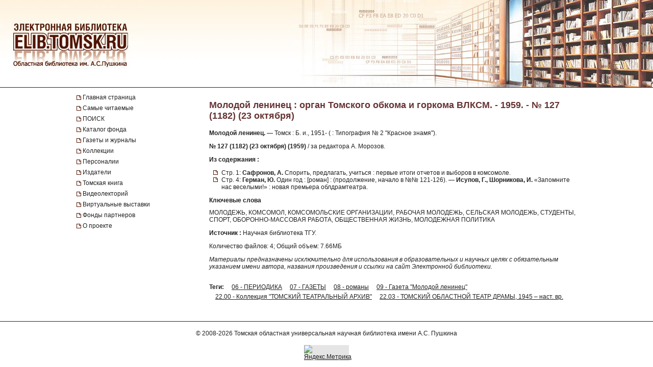

--- FILE ---
content_type: text/html; charset=UTF-8
request_url: https://elib.tomsk.ru/purl/1-37350/
body_size: 11346
content:
<!DOCTYPE html>
<html>
<head>
<meta http-equiv="Content-Type" content="text/html; charset=UTF-8">
<title>Молодой ленинец : орган Томского обкома и горкома ВЛКСМ. - 1959. - № 127 (1182) (23 октября)</title>

<!--<script type="text/javascript" src="/js/json2.js"></script>-->
<script type="text/javascript">

</script>



<meta name="sputnik-verification" content="JbEjf9QfPu92cQjV">
<style type="text/css">@font-face {    font-family: "MaterialIcons";    font-style: normal;    font-weight: normal;    src: url("//addons.lib.tomsk.ru/sst/fonts/IconFont/MaterialIcons-Regular.eot");    src: url("//addons.lib.tomsk.ru/sst/fonts/IconFont/MaterialIcons-Regular.woff2") format("woff2"),    url("//addons.lib.tomsk.ru/sst/fonts/IconFont/MaterialIcons-Regular.woff") format("woff"),    url("//addons.lib.tomsk.ru/sst/fonts/IconFont/MaterialIcons-Regular.ttf") format("truetype");}@font-face {    font-family: "RobotoSlabRegular";    src: url("//addons.lib.tomsk.ru/sst/fonts/RobotoSlabRegular/RobotoSlabRegular.eot");    src: url("//addons.lib.tomsk.ru/sst/fonts/RobotoSlabRegular/RobotoSlabRegular.eot?#iefix")format("embedded-opentype"),    url("//addons.lib.tomsk.ru/sst/fonts/RobotoSlabRegular/RobotoSlabRegular.woff") format("woff"),    url("//addons.lib.tomsk.ru/sst/fonts/RobotoSlabRegular/RobotoSlabRegular.ttf") format("truetype");}* {    font-family:Verdana,Tahoma,Arial,sans-serif;    color:#212121;    outline:none;    font-size:12px;}html, body {margin:0px;padding:0px;height:100%;}html {    overflow-y:scroll;}body {    background:#fff;}form {margin:0px;padding:0px;}img {border:none;}td {vertical-align:top;}a.H3 {color:#663333;   font-weight:bold;text-decoration:none;}a:hover.H3 {text-decoration:underline;}a.H2 {color:#663333;   font-size: 11px;text-decoration:none;}a:hover.H2 {text-decoration:underline;color:#e1770d;}#Wrapper {    position:relative;    width:100%;    margin:0px auto;    min-height:100%;    height:auto !important;    height:100%;    overflow:hidden;    text-align:center;    z-index:1;    background:#fff;}#WrapperL2 {    position:relative;    width:980px;    margin:0px auto;    text-align:left;    margin:0px auto;}/* --- */#HeaderBgsContainer {    position:absolute;    height:171px;    width:100%;    top:0px;    left:0px;    background:url(/images/s1/bg01.gif) repeat-x;    border-bottom:1px solid #511304;}#HTopContainer {    height:180px;}/* --- */#VMenu {    position:relative;    float:left;    width:260px;    min-height:200px !important;    height:auto !important;    height:200px;}#VMenu h1 {color:#663333; font-size:14px;}#VMenu a {display:block;/*color:#4c1707;*//*font-weight:bold;*/text-decoration:none;margin:1px 0px;margin-right:8px;/*margin-left:8px*/padding:3px 4px;/*background:url(/images/s1/mbox03.gif) no-repeat 0px 8px;*/color:#212121;  border-left:2px solid #fff;}#VMenu a:hover { border-left:2px solid #333366;  }#VMenu a.Item {margin-left:0px;padding:3px 12px;border-left:none;/*color:#663333;*/background:url(/images/s1/mbox03.gif) no-repeat 0px 6px;}#SiteMenu a {font-size:12px;}#SiteMenuHandle {cursor:pointer;font-size:13px;color:#fff;font-weight:bold;padding:3px;padding-left:15px;margin-right:8px;background:#4C1707 url(/images/s1/mbox06.gif) no-repeat 3px 50%;}#SiteMenuHandle.Open {background:#4C1707 url(/images/s1/mbox07.gif) no-repeat 3px 50%;}.SiblingItems {}.SiblingItems a {font-size:12px;}#SiblingItemsHandle {margin-top:8px;cursor:pointer;font-size:13px;color:#fff;font-weight:bold;padding:3px;padding-left:15px;margin-right:8px;background:#4C1707 url(/images/s1/mbox06.gif) no-repeat 3px 50%;}#SiblingItemsHandle.Open {background:#4C1707 url(/images/s1/mbox07.gif) no-repeat 3px 50%;}/* --- */#Content {    position:relative;    float:right;    width:720px;    min-height:200px !important;    height:auto !important;    height:200px;}.l-content h1 {font-size:18px;color:#663333;margin:16px 0px;}/* --- */#FooterBgsContainer {display:block;}.footer-container {display:block;box-sizing:border-box;    position:absolute;    height:90px;    /*line-height:90px;*/    width:100%;    bottom:0px;    left:0px;    border-top:1px solid #511304;    padding:16px;    text-align:center;}.footer-link {text-decoration:none;}.footer-link:hover {text-decoration:underline;}.footer-counter {display:inline-block;margin-top:16px;width:88px;height:31px;background:rgba(0,0,0,0.1);}/* ------------------------------------- */#Content form.Search {margin-bottom:1em;}#Content form.Search .Header {font-size:11px;margin-bottom:3px;}#Content form.Search input.SearchStr {width:60%;}#Content form.Search input.SearchButton {}.LLitem {margin-bottom:1.5em;background: url(/images/s1/book01_gr.png) no-repeat;padding-left:38px;}.LLitem {margin-bottom:1.5em;background: url(/images/library_books_36px.png) no-repeat;padding-left:42px;}.LLitem[data-full_access="none"] {margin-bottom:1.5em;background: url(/images/library_books_36px_none.png) no-repeat;padding-left:42px;}.LLitem[data-full_access="lib-only"] {margin-bottom:1.5em;background: url(/images/library_books_36px_lib_only.png) no-repeat;padding-left:42px;}.LLitem * {margin:0px;padding:0px;}.LLitem a.l {font-size:12px;font-weight:bold;/*color:#80270B;*/text-decoration:none;color:#663333;}.LLitem a.l:hover {text-decoration:underline;}.LLitem .u {color:#808080;font-size:11px;}.DocCounter {margin-bottom:2em;}/* ------------------------------------- */.box {display: -moz-inline-box;-moz-box-orient: vertical;display: inline-block;/*width: 160px;*/margin: 5px;vertical-align: top;}.thumb {/*width: 160px;*/height: 200px;display: table-cell;vertical-align: middle;text-align:center;background: #fff;border: 1px solid #ccc;background:#eee;padding:8px;}.thumb.Over {background:#ccc;}.thumb * {vertical-align: middle;}.thumb img {border: 1px solid #ccc;}.caption {font-size: 75%;text-align:center;color:#666;min-height:14px;}/* ------------------------------------- */.TagList {margin:24px 0px;line-height:160%;}.TagList a.Tag {margin-left:1em;white-space:nowrap;}.TagList .TagListTitle {font-weight:bold;}/* ------------------------------------- */.DDList {}.DDList dt {font-weight:bold;margin-bottom:0.5em;background:url(/images/s1/varr02.png) no-repeat 0px 3px;padding-left:12px;color:#663333;}.DDList dt.Hidden {background:url(/images/s1/varr01.png) no-repeat 0px 3px;}.DDList dd {margin-left:2em;margin-bottom:0.5em;}.DDList a {text-decoration:none;}.DDList a:hover {text-decoration:underline;}/* ------------------------------------- */.CollectionMoreInfo {background:url(/images/s1/varr02.png) no-repeat 0px 3px;padding-left:12px;}.CollectionMoreInfo.Hidden {background:url(/images/s1/varr01.png) no-repeat 0px 3px;}.ImgIN {cursor: pointer url(/images/zoomin.cur);cursor: -webkit-zoom-in;cursor: -moz-zoom-in;}.ImgOUT {cursor: pointer url(/images/zoomout.cur);cursor: -webkit-zoom-out;cursor: -moz-zoom-out;}.SubMenu {margin-bottom:10px;}.SubMenu a {color: #755a57;}.HeadNew{font-size:12px;}.HeadNew span{color:#884535; font-size:18px;font-family:TimesNewRoman;margin-bottom:10px;font-weight:bold;}.HeadNew a {margin-left:25px;text-decoration:none;color:#212121;}.HeadNew a:hover{color: #212121;text-decoration:underline;}.vReadMore {display:none;}.vReadMore .vRMShow, .vRMHide {color:#663333; cursor:pointer}.vReadMore .vRMShow:hover, .vRMHide:hover {text-decoration:underline;}/* Gallery1 - основная */.Gallery1 { }.Gallery1 img { border:1px solid #666;opacity: 1;}.Gallery1 img:hover { border:1px solid #666;opacity: 1;}.Gallery1 td.Image {width:190px;height:180px;text-align:center;vertical-align:middle;background:#eee;//opacity: 0.7;}.Gallery1 td.Image.Empty {background:none;}.Gallery1 td.Description {width:190px;border-top:1px dashed #fff;padding:6px 3px;text-align:center;background:#eee;font-size:11px;}.Gallery1 td.Description.Empty {background:none;}.Gallery1 .RowSpacer {height:21px;}.Gallery1 .ColSpacer {width:12px;}/* Gallery2 - дополнительная */.Gallery2 { }.Gallery2 img { border:1px solid #666;opacity: 0.8;}.Gallery2 img:hover { border:1px solid #666;opacity: 0.8;}.Gallery2 td.Image {width:150px;padding:6px 3px 3px;text-align:center;vertical-align:middle;background:#ebe6e6;//opacity: 1;}.Gallery2 td.Image.Empty {background:none;}.Gallery2 td.Description {width:150px;height:32px;border-top:1px dashed #fff;padding:6px 3px 8px;text-align:center;background:#ebe6e6;font-size:12px;}.Gallery2 td.Description.Empty {background:none;}.Gallery2 .RowSpacer {height:12px;}.Gallery2 .ColSpacer {width:1px;}/* IV2 */#FullPageContainer {-moz-box-shadow: 0px 0px 32px rgba(0,0,0,0.75);-webkit-box-shadow: 0px 0px 32px rgba(0,0,0,0.75);box-shadow: 0px 0px 32px rgba(0,0,0,0.75);}#FPTRightTools {position:absolute;right:10px;top:64px;width:64px;height:288px;}#FPTLeftTools {position:absolute;left:10px;top:64px;width:64px;height:288px;}#FPTDocInfo {position:absolute;top:0px;left:0px;background:#fff;padding:12px;width:85%;-moz-box-shadow: 6px 0px 12px rgba(0,0,0,0.75);-webkit-box-shadow: 6px 0px 12px rgba(0,0,0,0.75);box-shadow: 6px 0px 12px rgba(0,0,0,0.75);    border-radius:0px 0px 12px 0px;    -moz-border-radius:0px 0px 12px 0px;    -webkit-border-radius:0px 0px 12px 0px;}#FPTDocInfo h1 {font-size:16px;}#FPPInfoClose {width:22px;height:22px;background:url(/images/iv.02/ic22.01.png) no-repeat -26px 0px;position:absolute;bottom:4px;right:4px;cursor:pointer;}#FPPInfoClose:hover {background:url(/images/iv.02/ic22.01.png) no-repeat -52px 0px;}#FPTList {position:absolute;right:0px;top:0px;width:64px;height:64px;background:url(/images/iv.02/IV.02.png) no-repeat -68px -0px;cursor:pointer;}#FPTList:hover {background:url(/images/iv.02/IV.02.png) no-repeat -0px -0px;}#FPTPrev {position:absolute;right:0px;top:72px;width:64px;height:64px;background:url(/images/iv.02/IV.02.png) no-repeat -68px -136px;cursor:pointer;}#FPTPrev:hover {background:url(/images/iv.02/IV.02.png) no-repeat -0px -136px;}#FPTNext {position:absolute;right:0px;top:144px;width:64px;height:64px;background:url(/images/iv.02/IV.02.png) no-repeat -68px -68px;cursor:pointer;}#FPTNext:hover {background:url(/images/iv.02/IV.02.png) no-repeat 0px -68px;}#FPTSize {position:absolute;right:0px;top:216px;width:64px;height:64px;background:url(/images/iv.02/IV.02.png) no-repeat -68px -340px;cursor:pointer;display:none;}#FPTSize:hover {background:url(/images/iv.02/IV.02.png) no-repeat 0px -340px;}#FPTSize.FPTMin {background:url(/images/iv.02/IV.02.png) no-repeat -68px -408px;}#FPTSize.FPTMin:hover {background:url(/images/iv.02/IV.02.png) no-repeat 0px -408px;}#FPTViewInfo {position:absolute;left:0px;top:0px;width:64px;height:64px;/*position:absolute;left:10px;top:136px;width:64px;height:64px;*/background:url(/images/iv.02/IV.02.png) no-repeat -68px -476px;cursor:pointer;}#FPTViewInfo:hover {background:url(/images/iv.02/IV.02.png) no-repeat -0px -476px;}#FPTViewTOC {position:absolute;left:0px;top:72px;width:64px;height:64px;/*position:absolute;left:10px;top:136px;width:64px;height:64px;*/background:url(/images/iv.02/IV.02.png) no-repeat -68px -204px;cursor:pointer;}#FPTViewTOC:hover {background:url(/images/iv.02/IV.02.png) no-repeat -0px -204px;}#FPTOCContainer {position:fixed;left:0px;top:0px;background:#fff;z-index:103;text-align:left;width:60%;height:100%;overflow:auto;-moz-box-shadow: 6px 0px 12px rgba(0,0,0,0.75);-webkit-box-shadow: 6px 0px 12px rgba(0,0,0,0.75);box-shadow: 6px 0px 12px rgba(0,0,0,0.75);}#FPTOCContainer h1 {font-size:16px;margin-left:12px;margin-right:32px;}#FPTOCContainer h2 {margin-left:12px;}#FPPTOCClose {width:22px;height:22px;background:url(/images/iv.02/ic22.01.png) no-repeat -26px 0px;position:absolute;top:12px;right:12px;cursor:pointer;}#FPPTOCClose:hover {background:url(/images/iv.02/ic22.01.png) no-repeat -52px 0px;}#FPPTOC li {cursor:pointer;}#FPPTOC li:hover {text-decoration:underline;}/* TOC */ul.TOC {list-style-type:square;list-style-image: url(/images/s1/mbox03.gif);padding-left:24px;}.TOC .TOCLink {cursor:pointer;}.TOC .TOCLink li {}.TOC .TOCLink:hover {text-decoration:underline;}#UHelpForm {width:550px;position:absolute;left:0px;top:0px;z-index:10;display:none;background:#fff;border:1px solid #ccc;    border-radius:3px;    -moz-border-radius:3px;    -webkit-border-radius:3px;    -moz-box-shadow: 4px 4px 16px rgba(0,0,0,0.5);-webkit-box-shadow: 4px 4px 16px rgba(0,0,0,0.5);box-shadow: 4px 4px 16px rgba(0,0,0,0.5);}#UHelpEText {padding:8px;border:1px solid #eee;max-height:120px;overflow:auto;}#UHelpComment {width:100%;resize:vertical;}#ContentErrorHelper {position:fixed;left:12px;bottom:0px;/*background:rgba(255, 255, 255, 0.85);*/background:#fff;padding:8px 24px;border-left:1px solid #ccc;border-right:1px solid #ccc;border-top:1px solid #ccc;    -moz-border-radius:6px 6px 0px 0px;    -webkit-border-radius:6px 6px 0px 0px;    border-radius:6px 6px 0px 0px;        box-shadow: 0px -2px 6px rgba(0,0,0,0.25);    -moz-box-shadow: 0px -2px 6px rgba(0,0,0,0.25);    -webkit-box-shadow: 0px -2px 6px rgba(0,0,0,0.25);        cursor:default;    display:none;    z-index:1;}/* -- */.issue-sketches_inline-alert {padding:24px;border:1px solid #ccc;border-radius:2px;background-color:#e6e6e6;text-align:center;margin:16px 0px;}.issue-access-restriction__title {display:inline;color:#990000;text-decoration:none;text-transform:uppercase;font-weight:bold;}a.issue-access-restriction__title:hover {text-decoration:underline;}.issue-access-restriction__text {display:inline;}.page-navigation {margin:48px 0px;padding:3px 0px;}.page-navigation__title {display:inline-box;vertical-align:middle;padding:8px;padding-left:0px;}.page-navigation__item,.page-navigation__item_current,.page-navigation__item_gap {display:inline-box;box-sizing:border-box;vertical-align:middle;padding:4px 8px;margin:0px 2px;border:1px solid #ccc;border-radius:2px;text-decoration:none;}.page-navigation__item,.page-navigation__item_current {box-shadow:1px 1px 1px rgba(0,0,0,0.1);}.page-navigation__item:hover {background-color:#f5f5f5;}.page-navigation__item_current {background-color:#e6e6e6;}.page-navigation__item_gap {border:none;background:none;}.js-search-list {display:block;}[data-elib-type="access-restriction"] {margin:16px 0;min-height:18px;}[data-elib-type="access-restriction"] p {padding:0;margin:0;line-height:18px;}[data-elib-type="access-restriction"][data-full_access="lib-only"] {padding-left:24px;background: url(/images/library_books_18px_lib_only.png) no-repeat;}[data-elib-type="access-restriction"][data-full_access="none"] {padding-left:24px;background: url(/images/library_books_18px_none.png) no-repeat;}.elib-access-legend__item_full_access,.elib-access-legend__item_elib_only,.elib-access-legend__item_none {padding-left:42px;background: url(/images/library_books_36px.png) no-repeat;min-height:36px;margin-bottom:16px;}.elib-access-legend__item_elib_only {background: url(/images/library_books_36px_lib_only.png) no-repeat;}.elib-access-legend__item_none {background: url(/images/library_books_36px_none.png) no-repeat;}.elib-access-legend__item_title {display:block;}.elib-access-legend__item_descriptipn {display:block;}.is-link-forward::after {content: "\e5c8";display:inline-block;font-family: "MaterialIcons";font-size:inherit;font-weight: normal;font-style: normal;text-transform: none;white-space: nowrap;vertical-align:top;margin-left:4px;-webkit-font-smoothing: antialiased;text-rendering: optimizeLegibility;-moz-osx-font-smoothing: grayscale;font-feature-settings: 'liga';}.is-link-forward[target]::after {content: "\e89e";}.elib-also-issues {margin: 24px 0;}.elib-also-issues__header {display: inline-block;font-weight: bold;padding-right: 8px;}/*.elib-also-issues__item {line-height:1.5;}.elib-also-issues__item:not(:last-child):after {content: " || ";padding: 0 8px;}*/.elib-also-issues__item {display: block;padding:2px 0;padding-left: 24px;margin-bottom: 2px;}.elib-also-issues__item a {text-decoration: none;}.elib-also-issues__item a:hover {text-decoration: underline;}.elib-base-article__item {}.elib-sibling-articles__item {}.elib-also-issues {display: block;position: fixed;left: 0;top: 0;width: 360px;background: #fff;margin: 0;height: 100%;overflow: auto;-webkit-transform: translateX(-100%);-ms-transform: translateX(-100%);transform: translateX(-100%);z-index: 1;will-change: transform;transition: transform 0.25s cubic-bezier(0.4, 0, 1, 1);}.elib-also-issues.is-visible {z-index: 1;box-shadow: 0px 0px 16px rgba(0,0,0,0.3);-webkit-transform: translateX(0);-ms-transform: translateX(0);transform: translateX(0);}.elib-also-issues__shield {display: block;position: fixed;left: 0;top: 0;box-sizing: border-box;width: 100%;height: 100%;background-color: rgba(0,0,0,0.5);z-index: 0;}.elib-also-issues__shield.is-visible {z-index: 1;}.elib-also-issues__header {display: block;font-size: 18px;background: #e05816;padding: 0 16px;line-height: 48px;color: #fff;}.elib-also-issues__body {padding-top: 16px;padding-bottom: 48px;}.l-page-nav {display: block;position: absolute;top: 200px;left: 16px;z-index: 1;}.l-page-nav.is-fixed {top: 16px;left: 16px;position: fixed;}.l-page-nav__button {display: block;width: 48px;height: 48px;border-radius: 2px;background-color: rgba(0,0,0,0.15);cursor: pointer;margin-bottom: 8px;display: none;background-repeat: no-repeat;background-position: 50% 50%;}.l-page-nav__button:hover {box-shadow:0px 1px 4px 1px rgba(0,0,0,0.3);transform: scale(1.07);}.l-page-nav__button--top {background-color: #f4b400;background-image: url(/images/Knopki/vverh_50px.png); //url(/images/ic_top_white_36dp.png);}.l-page-nav__button--toc {background-color: #64b3e3;background-image: url(/images/Knopki/soderjanie_50px.png); //url(/images/ic_format_list_bulleted_white_24dp.png);}.l-page-nav__button--sketches {background-color: #91bd3a;background-image: url(/images/Knopki/miniatyuri_50px.png); //url(/images/ic_description_white_24dp.png);}.l-page-nav__button--tag-list {background-color: #c79919;background-image: url(/images/Knopki/vniz_50px.png); //url(/images/ic_tag_white_24dp.png);}.l-page-nav__button--also {background-color: #e05816;background-image: url(/images/Knopki/toma_50px.png); //url(/images/ic_also_white_24dp.png);}.issue-section {display: block;/*background: rgba(0,0,0,0.1);*/}.issue-section:before.issue-section:after {content: "";display:block;height:0px;clear:both;}@keyframes test {0% {background: transparent;box-shadow: 0px 0px 0px rgba(100%,80%,80%,0);}50% {background: rgb(100%,80%,80%);box-shadow: 0px 0px 12px rgba(100%,80%,80%,1);}100% {background: transparent;box-shadow: 0px 0px 0px rgba(100%,80%,80%,0);}}@keyframes test {0% {text-shadow: 0px 0px 1px rgba(0%,0%,100%,0);}50% {text-shadow: 0px 0px 16px rgba(0%,0%,100%,0.7);}100% {text-shadow: 0px 0px 1px rgba(0%,0%,100%,0);}}.atest {animation: test 1.5s ;}/* для facebook и Vk */element.style {}.topline .-socials .-item+.-item {    margin-left: 20px;}.topline .-item+.-item {    margin-left: 50px;}.topline .-item.has-icon {    display: flex;    align-items: center;}.topline, .topline a[href] {    color: #fff;}/* ------------- */.topline>.container>div {    display: flex;}.f-socials .-item .icon {    margin-right: 1rem;}.f-socials .icon, .f-socials .icon svg:not(.svg-inline--fa) {    width: 1.25rem;    height: 1.25rem;    color: #1d1d1d;}.icon {    align-items: center;    display: inline-flex;    justify-content: center;    height: 1.5rem;    width: 1.5rem;}span {    font-style: inherit;    font-weight: inherit;}img[Attributes Style] {    width: 50px;    aspect-ratio: auto 50 / 50;    height: 50px;}</style>
<meta name="yandex-verification" content="5033dd87ab3e4069">
<link rel="stylesheet" href="//addons.lib.tomsk.ru/sst/browserTests/browserTests.css" type="text/css">
<link rel="stylesheet" href="/sst/hsb.1/css/hsb.css" type="text/css">
<script type="text/javascript" src="//addons.lib.tomsk.ru/sst/jquery/jquery-1.8.3.min.js"></script>
<script type="text/javascript" src="//addons.lib.tomsk.ru/sst/browserTests/browserTests.js"></script>
<!--[if lt IE 10]><script src="http://addons.lib.tomsk.ru/sst/flexibility/flexibility.js" type="text/javascript"></script><![endif]-->
<script type="text/javascript" src="/js/rpcc.02.js"></script>
<script type="text/javascript" src="/js/inbox_uhelp.01.js"></script>
<script type="text/javascript" src="/sst/hsb.1/js/hsb.js"></script>
<script type="text/javascript" src="/js/md5.js"></script><script type="text/javascript" src="/js/issue_viewer.02.js"></script><script type="text/javascript">
$(document).ready(function(){
	/*
	var smenu = $('#SiteMenu').hide().css({'padding-left':4});
	$('<div id="SiteMenuHandle">Меню сайта</div>').insertBefore(smenu)
	.toggle(
		function() { $(this).addClass('Open'); $('#SiteMenu').slideDown(); },
		function() { $(this).removeClass('Open'); $('#SiteMenu').slideUp(); }
	);
	*/
});
</script><script type="text/javascript">
$(document).ready(function(){
	var p1desc = $('.Page1Description');
	if (p1desc.length != 0) {
		var re = new RegExp('cp=([0123456789]+)');
		var found = location.search.match(re);
		if (found === null || typeof(found[1]) == 'undefined') found = ['cp=1', '1'];
		if (found[1] != 1) {
			$('<div class="CollectionMoreInfo" style="margin-bottom:12px">Подробнее о коллекции</div>').insertBefore(p1desc)
			.toggle(
				function(){ p1desc.hide(); $(this).addClass('Hidden'); },
				function(){ p1desc.show(); $(this).removeClass('Hidden');}
			).css({cursor:'pointer'}).click();
		}
	}
	$('#VMenu a[href="'+window.location.pathname+'"]').css({color:'#663333'});
	$('dl.DDList').each(function(){
		$('dt', this).toggle(
		function(){ $(this).addClass('Hidden').nextAll('dd').hide();},
		function(){ $(this).removeClass('Hidden').nextAll('dd').show();}
		).css({cursor:'pointer'});
	});
	$('dl.DDList dt.Hidden').click();

	$('.js-search-list .LLitem .d div[data-full_access]').each(function(){
		var cthis = $(this);
		cthis.closest('.LLitem').attr('data-full_access', cthis.attr('data-full_access'));
	});


/*     */
	$('.vReadMore').each(function(){
		var cthis = $(this);
		$(this).wrapInner('<span class="vRMBody" style="display:none"/>')
		.append('<div class="vRMShow">Читать дальше »</div><div class="vRMHide">« Свернуть</div>')
		.show();
		$('.vRMHide', cthis).hide();
	});
	$('.vRMShow').bind('click', function(e){
		var ethis = $(e.currentTarget).hide();
		var cont = ethis.closest('.vReadMore');
		$('.vRMBody', cont).slideDown(function(){$(this).removeAttr('style')});
		$('.vRMHide', cont).show();
		return false;
	});
	$('.vRMHide').bind('click', function(e){
		var ethis = $(e.currentTarget).hide();
		var cont = ethis.closest('.vReadMore');
		$('.vRMBody', cont).slideUp();
		$('.vRMShow', cont).show();
		return false;
	});

});
$(window).load(function(){
	$('#ContentErrorHelper').css('left', -300).show()
	.animate({left:$('#WrapperL2').offset().left})
	.mouseenter(function(e){
		$('#CEHHL').show();
	})
	.mouseleave(function(e){
		$('#CEHHL').hide();
	});
});	
</script><script type="text/javascript"> 
document.write(unescape("%3Cscript src='/stat_/' type='text/javascript'%3E%3C/script%3E"));
</script><script type="text/javascript"> 
	
	// Спутник - счётчик для сайта
	(function(d, t, p) {
           var j = d.createElement(t); j.async = true; j.type = "text/javascript";
           j.src = ("https:" == p ? "https:" : "http:") + "//stat.sputnik.ru/cnt.js";
           var s = d.getElementsByTagName(t)[0]; s.parentNode.insertBefore(j, s);
       })(document, "script", document.location.protocol);
       

</script><script type="text/javascript"> 
<!-- Google tag (gtag.js) -->
<script async src="https://www.googletagmanager.com/gtag/js?id=G-ZCSPZG2L2N"></script>
<script>
  window.dataLayer = window.dataLayer || [];
  function gtag(){dataLayer.push(arguments);}
  gtag('js', new Date());

  gtag('config', 'G-ZCSPZG2L2N');
</script>
</script></head>
<body class="P0 P51 P45488 D46084"><div id="Wrapper">
    <div id="HeaderBgsContainer">
        <img src="/images/s1/top_bar01.jpg" style="position:absolute;left:0px;top:0px;">
        <img src="/images/s1/top_bar02.jpg" style="position:absolute;right:0px;top:0px;">
        <a href="/" style="position:absolute;display:block;left:26px;top:43px;width:230px;height:90px;z-index:100"></a>
    </div>
    
	<div id="WrapperL2">
        <div id="HTopContainer"></div>
        <div id="VMenu">
			<div id="SiteMenu" style="margin-bottom:18px;">
			
		
				<a href="/" class="Item">Главная страница</a>
				
				<a href="/page/3472/" class="Item">Самые читаемые</a>
				
				<a href="/page/9961/" class="Item">ПОИСК</a>
				
				<a href="/page/6172/" class="Item">Каталог фонда</a>
				<a href="/page/439/" class="Item">Газеты и журналы</a>
				
				<a href="/page/2193/" class="Item">Коллекции</a>
				
				<a href="/page/4430/" class="Item">Персоналии</a>
				<a href="/page/5886/" class="Item">Издатели</a>
				<a href="/page/22952/" class="Item">Томская книга</a>
				
				<a href="/page/57754/" class="Item">Видеолекторий</a>
				<a href="/page/11766/" class="Item">Виртуальные выставки</a>
				<a href="/page/28916/" class="Item">Фонды партнеров</a>
				<a href="/page/1638/" class="Item">О проекте</a>
				
				
			</div>
			
		
	
	
			
				
				
				
				
						    


			
			
			
			
			
		</div>

		<div id="Content" class="l-content">
			

	<h1 class="c-issue__item c-issue__title">Молодой ленинец : орган Томского обкома и горкома ВЛКСМ. - 1959. - № 127 (1182) (23 октября)</h1>
			
<div class="c-issue__item c-issue__bibl-descr-cont">
<p><b>Молодой ленинец.</b> — Томск : Б. и., 1951- ( : Типография № 2 "Красное знамя").</p>
<p><b>№ 127 (1182) (23 октября) (1959)</b> / за редактора А. Морозов.</p>
</div>

<div class="c-issue__item c-issue__toc-cont">
<h2 class="c-issue__toc-title">Из содержания :</h2>
<ul class="TOC c-issue__toc-body">

<li data-for="127_001.jpg">Стр. 1: <b>Сафронов, А.</b> Спорить, предлагать, учиться : первые итоги отчетов и выборов в комсомоле.</li>
<li data-for="127_004.jpg">Стр. 4: <b>Герман, Ю.</b> Один год : [роман] : (продолжение, начало в №№ 121-126). — <b>Исупов, Г., Шорникова, И.</b> «Запомните нас веселыми!» : новая премьера облдрамтеатра.</li>


</ul>
</div>

<div class="c-issue__item c-issue__keywords-cont">
<h2 class="c-issue__keywords-title">Ключевые слова</h2>
<div class="c-issue__keywords-body">МОЛОДЕЖЬ, КОМСОМОЛ, КОМСОМОЛЬСКИЕ ОРГАНИЗАЦИИ, РАБОЧАЯ МОЛОДЕЖЬ, СЕЛЬСКАЯ МОЛОДЕЖЬ, СТУДЕНТЫ, СПОРТ, ОБОРОННО-МАССОВАЯ РАБОТА, ОБЩЕСТВЕННАЯ ЖИЗНЬ, МОЛОДЕЖНАЯ ПОЛИТИКА</div>
</div>

<p class="c-issue__item c-issue__sv-palse"><b>Источник :</b> Научная библиотека ТГУ.</p>
	
	<div class="c-issue__item c-issue__info">
		<div data-full_access="allow">Количество файлов: 4; Общий объем: 7.66МБ</div>
	</div>
	
<div class="c-issue__item c-issue__comment-pravo">
<p><i>Материалы предназначены исключительно для использования в образовательных и научных целях с обязательным указанием имени автора, названия произведения и ссылки на сайт Электронной библиотеки.</i></p>
</div>

	<div class="c-issue__item c-issue__pages"><div class="issue-sketches js-issue-sketches" data-pid="46084"></div></div>

	
	
	
	
	

			
				<div class="TagList"><span class="TagListTitle">Теги:</span>  <a class="Tag" href="/tsearch/?tids=18">06 - ПЕРИОДИКА</a> <a class="Tag" href="/tsearch/?tids=13">07 - ГАЗЕТЫ</a> <a class="Tag" href="/tsearch/?tids=305">08 - романы</a> <a class="Tag" href="/tsearch/?tids=973">09 - Газета "Молодой ленинец"</a> <a class="Tag" href="/tsearch/?tids=731">22.00 - Коллекция "ТОМСКИЙ ТЕАТРАЛЬНЫЙ АРХИВ"</a> <a class="Tag" href="/tsearch/?tids=792">22.03 - ТОМСКИЙ ОБЛАСТНОЙ ТЕАТР ДРАМЫ, 1945 – наст. вр.</a></div>
				
				
				
			

			
		</div>
		<div style="clear:both;height:100px"></div>
    </div>
    <div id="FooterBgsContainer" class="footer-container">
    	<div>
			© 2008-2026 <a class="footer-link" href="https://www.lib.tomsk.ru/" target="_blank">Томская областная универсальная научная библиотека имени А.С. Пушкина</a>
		</div>
		<div class="footer-counter">
			
			<a href="https://metrika.yandex.ru/stat/?id=37032225&amp;from=informer" target="_blank" rel="nofollow"><img src="https://informer.yandex.ru/informer/37032225/3_1_FFFFFFFF_EFEFEFFF_0_pageviews" style="width:88px; height:31px; border:0;" alt="Яндекс.Метрика" title="Яндекс.Метрика: данные за сегодня (просмотры, визиты и уникальные посетители)" onclick="try{Ya.Metrika.informer({i:this,id:37032225,lang:'ru'});return false}catch(e){}"></a>
			
		</div>
    </div>
</div>
	<div class="l-page-nav" id="PageNavCont">
		<div title="Наверх" class="l-page-nav__button l-page-nav__button--top"></div>
		<div title="Содержание" class="l-page-nav__button l-page-nav__button--toc"></div>
		<div title="Эскизы страниц" class="l-page-nav__button l-page-nav__button--sketches"></div>
		<div title="Тома, номера, выпуски" class="l-page-nav__button l-page-nav__button--also"></div>
		<div title="Вниз" class="l-page-nav__button l-page-nav__button--tag-list"></div>
	</div>
	<div class="elib-also-issues__shield"></div>
	<div class="elib-also-issues"><div class="elib-also-issues__header">Выпуски комплекта:</div><div class="elib-also-issues__body"><span class="elib-also-issues__item elib-sibling-articles__item"><a href="/purl/1-36788/">Молодой ленинец : орган Томского обкома и горкома ВЛКСМ. - 1959. - № 1 (1056) (1 января)</a></span><span class="elib-also-issues__item elib-sibling-articles__item"><a href="/purl/1-36802/">Молодой ленинец : орган Томского обкома и горкома ВЛКСМ. - 1959. - № 2 (1057) (4 января)</a></span><span class="elib-also-issues__item elib-sibling-articles__item"><a href="/purl/1-36807/">Молодой ленинец : орган Томского обкома и горкома ВЛКСМ. - 1959. - № 3 (1058) (7 января)</a></span><span class="elib-also-issues__item elib-sibling-articles__item"><a href="/purl/1-36808/">Молодой ленинец : орган Томского обкома и горкома ВЛКСМ. - 1959. - № 4 (1059) (9 января)</a></span><span class="elib-also-issues__item elib-sibling-articles__item"><a href="/purl/1-36813/">Молодой ленинец : орган Томского обкома и горкома ВЛКСМ. - 1959. - № 5 (1060) (11 января)</a></span><span class="elib-also-issues__item elib-sibling-articles__item"><a href="/purl/1-36815/">Молодой ленинец : орган Томского обкома и горкома ВЛКСМ. - 1959. - № 6 (1061) (14 января)</a></span><span class="elib-also-issues__item elib-sibling-articles__item"><a href="/purl/1-36817/">Молодой ленинец : орган Томского обкома и горкома ВЛКСМ. - 1959. - № 7 (1062) (16 января)</a></span><span class="elib-also-issues__item elib-sibling-articles__item"><a href="/purl/1-36819/">Молодой ленинец : орган Томского обкома и горкома ВЛКСМ. - 1959. - № 8 (1063) (18 января)</a></span><span class="elib-also-issues__item elib-sibling-articles__item"><a href="/purl/1-36821/">Молодой ленинец : орган Томского обкома и горкома ВЛКСМ. - 1959. - № 9 (1064) (21 января)</a></span><span class="elib-also-issues__item elib-sibling-articles__item"><a href="/purl/1-36822/">Молодой ленинец : орган Томского обкома и горкома ВЛКСМ. - 1959. - № 10 (1065) (23 января)</a></span><span class="elib-also-issues__item elib-sibling-articles__item"><a href="/purl/1-36835/">Молодой ленинец : орган Томского обкома и горкома ВЛКСМ. - 1959. - № 11 (1066) (25 января)</a></span><span class="elib-also-issues__item elib-sibling-articles__item"><a href="/purl/1-36839/">Молодой ленинец : орган Томского обкома и горкома ВЛКСМ. - 1959. - № 12 (1067) (27 января)</a></span><span class="elib-also-issues__item elib-sibling-articles__item"><a href="/purl/1-36840/">Молодой ленинец : орган Томского обкома и горкома ВЛКСМ. - 1959. - № 13 (1068) (30 января)</a></span><span class="elib-also-issues__item elib-sibling-articles__item"><a href="/purl/1-36842/">Молодой ленинец : орган Томского обкома и горкома ВЛКСМ. - 1959. - № 14 (1069) (1 февраля)</a></span><span class="elib-also-issues__item elib-sibling-articles__item"><a href="/purl/1-36850/">Молодой ленинец : орган Томского обкома и горкома ВЛКСМ. - 1959. - № 15 (1070) (4 февраля)</a></span><span class="elib-also-issues__item elib-sibling-articles__item"><a href="/purl/1-36853/">Молодой ленинец : орган Томского обкома и горкома ВЛКСМ. - 1959. - № 16 (1071) (6 февраля)</a></span><span class="elib-also-issues__item elib-sibling-articles__item"><a href="/purl/1-36855/">Молодой ленинец : орган Томского обкома и горкома ВЛКСМ. - 1959. - № 17 (1072) (8 февраля)</a></span><span class="elib-also-issues__item elib-sibling-articles__item"><a href="/purl/1-36857/">Молодой ленинец : орган Томского обкома и горкома ВЛКСМ. - 1959. - № 18 (1073) (11 февраля)</a></span><span class="elib-also-issues__item elib-sibling-articles__item"><a href="/purl/1-36859/">Молодой ленинец : орган Томского обкома и горкома ВЛКСМ. - 1959. - № 19 (1074) (13 февраля)</a></span><span class="elib-also-issues__item elib-sibling-articles__item"><a href="/purl/1-36860/">Молодой ленинец : орган Томского обкома и горкома ВЛКСМ. - 1959. - № 20 (1075) (15 февраля)</a></span><span class="elib-also-issues__item elib-sibling-articles__item"><a href="/purl/1-36861/">Молодой ленинец : орган Томского обкома и горкома ВЛКСМ. - 1959. - № 21 (1076) (18 февраля)</a></span><span class="elib-also-issues__item elib-sibling-articles__item"><a href="/purl/1-36862/">Молодой ленинец : орган Томского обкома и горкома ВЛКСМ. - 1959. - № 22 (1077) (20 февраля)</a></span><span class="elib-also-issues__item elib-sibling-articles__item"><a href="/purl/1-36863/">Молодой ленинец : орган Томского обкома и горкома ВЛКСМ. - 1959. - № 23 (1078) (22 февраля)</a></span><span class="elib-also-issues__item elib-sibling-articles__item"><a href="/purl/1-36864/">Молодой ленинец : орган Томского обкома и горкома ВЛКСМ. - 1959. - № 24 (1079) (25 февраля)</a></span><span class="elib-also-issues__item elib-sibling-articles__item"><a href="/purl/1-36865/">Молодой ленинец : орган Томского обкома и горкома ВЛКСМ. - 1959. - № 25 (1080) (27 февраля)</a></span><span class="elib-also-issues__item elib-sibling-articles__item"><a href="/purl/1-36866/">Молодой ленинец : орган Томского обкома и горкома ВЛКСМ. - 1959. - № 26 (1081) (1 марта)</a></span><span class="elib-also-issues__item elib-sibling-articles__item"><a href="/purl/1-36867/">Молодой ленинец : орган Томского обкома и горкома ВЛКСМ. - 1959. - № 27 (1082) (4 марта)</a></span><span class="elib-also-issues__item elib-sibling-articles__item"><a href="/purl/1-36868/">Молодой ленинец : орган Томского обкома и горкома ВЛКСМ. - 1959. - № 28 (1083) (6 марта)</a></span><span class="elib-also-issues__item elib-sibling-articles__item"><a href="/purl/1-36869/">Молодой ленинец : орган Томского обкома и горкома ВЛКСМ. - 1959. - № 29 (1084) (8 марта)</a></span><span class="elib-also-issues__item elib-sibling-articles__item"><a href="/purl/1-36870/">Молодой ленинец : орган Томского обкома и горкома ВЛКСМ. - 1959. - № 30 (1085) (11 марта)</a></span><span class="elib-also-issues__item elib-sibling-articles__item"><a href="/purl/1-36872/">Молодой ленинец : орган Томского обкома и горкома ВЛКСМ. - 1959. - № 31 (1086) (13 марта)</a></span><span class="elib-also-issues__item elib-sibling-articles__item"><a href="/purl/1-36873/">Молодой ленинец : орган Томского обкома и горкома ВЛКСМ. - 1959. - № 32 (1087) (15 марта)</a></span><span class="elib-also-issues__item elib-sibling-articles__item"><a href="/purl/1-36896/">Молодой ленинец : орган Томского обкома и горкома ВЛКСМ. - 1959. - № 33 (1088) (18 марта)</a></span><span class="elib-also-issues__item elib-sibling-articles__item"><a href="/purl/1-36904/">Молодой ленинец : орган Томского обкома и горкома ВЛКСМ. - 1959. - № 34 (1089) (20 марта)</a></span><span class="elib-also-issues__item elib-sibling-articles__item"><a href="/purl/1-36916/">Молодой ленинец : орган Томского обкома и горкома ВЛКСМ. - 1959. - № 35 (1090) (22 марта)</a></span><span class="elib-also-issues__item elib-sibling-articles__item"><a href="/purl/1-36917/">Молодой ленинец : орган Томского обкома и горкома ВЛКСМ. - 1959. - № 36 (1091) (25 марта)</a></span><span class="elib-also-issues__item elib-sibling-articles__item"><a href="/purl/1-36924/">Молодой ленинец : орган Томского обкома и горкома ВЛКСМ. - 1959. - № 37 (1092) (27 марта)</a></span><span class="elib-also-issues__item elib-sibling-articles__item"><a href="/purl/1-36934/">Молодой ленинец : орган Томского обкома и горкома ВЛКСМ. - 1959. - № 38 (1093) (29 марта)</a></span><span class="elib-also-issues__item elib-sibling-articles__item"><a href="/purl/1-36939/">Молодой ленинец : орган Томского обкома и горкома ВЛКСМ. - 1959. - № 39 (1094) (1 апреля)</a></span><span class="elib-also-issues__item elib-sibling-articles__item"><a href="/purl/1-36940/">Молодой ленинец : орган Томского обкома и горкома ВЛКСМ. - 1959. - № 40 (1095) (3 апреля)</a></span><span class="elib-also-issues__item elib-sibling-articles__item"><a href="/purl/1-36941/">Молодой ленинец : орган Томского обкома и горкома ВЛКСМ. - 1959. - № 41 (1096) (5 апреля)</a></span><span class="elib-also-issues__item elib-sibling-articles__item"><a href="/purl/1-36942/">Молодой ленинец : орган Томского обкома и горкома ВЛКСМ. - 1959. - № 42 (1097) (8 апреля)</a></span><span class="elib-also-issues__item elib-sibling-articles__item"><a href="/purl/1-36951/">Молодой ленинец : орган Томского обкома и горкома ВЛКСМ. - 1959. - № 43 (1098) (10 апреля)</a></span><span class="elib-also-issues__item elib-sibling-articles__item"><a href="/purl/1-36952/">Молодой ленинец : орган Томского обкома и горкома ВЛКСМ. - 1959. - № 44 (1099) (12 апреля)</a></span><span class="elib-also-issues__item elib-sibling-articles__item"><a href="/purl/1-36970/">Молодой ленинец : орган Томского обкома и горкома ВЛКСМ. - 1959. - № 45 (1100) (15 апреля)</a></span><span class="elib-also-issues__item elib-sibling-articles__item"><a href="/purl/1-36972/">Молодой ленинец : орган Томского обкома и горкома ВЛКСМ. - 1959. - № 46 (1101) (17 апреля)</a></span><span class="elib-also-issues__item elib-sibling-articles__item"><a href="/purl/1-36973/">Молодой ленинец : орган Томского обкома и горкома ВЛКСМ. - 1959. - № 47 (1102) (19 апреля)</a></span><span class="elib-also-issues__item elib-sibling-articles__item"><a href="/purl/1-36979/">Молодой ленинец : орган Томского обкома и горкома ВЛКСМ. - 1959. - № 48 (1103) (22 апреля)</a></span><span class="elib-also-issues__item elib-sibling-articles__item"><a href="/purl/1-36980/">Молодой ленинец : орган Томского обкома и горкома ВЛКСМ. - 1959. - № 49 (1104) (24 апреля)</a></span><span class="elib-also-issues__item elib-sibling-articles__item"><a href="/purl/1-36981/">Молодой ленинец : орган Томского обкома и горкома ВЛКСМ. - 1959. - № 50 (1105) (26 апреля)</a></span><span class="elib-also-issues__item elib-sibling-articles__item"><a href="/purl/1-36986/">Молодой ленинец : орган Томского обкома и горкома ВЛКСМ. - 1959. - № 51 (1106) (29 апреля)</a></span><span class="elib-also-issues__item elib-sibling-articles__item"><a href="/purl/1-36993/">Молодой ленинец : орган Томского обкома и горкома ВЛКСМ. - 1959. - №№ 52-53 (1107-1108) (1 мая)</a></span><span class="elib-also-issues__item elib-sibling-articles__item"><a href="/purl/1-36994/">Молодой ленинец : орган Томского обкома и горкома ВЛКСМ. - 1959. - № 54 (1109) (6 мая)</a></span><span class="elib-also-issues__item elib-sibling-articles__item"><a href="/purl/1-36995/">Молодой ленинец : орган Томского обкома и горкома ВЛКСМ. - 1959. - № 55 (1110) (8 мая)</a></span><span class="elib-also-issues__item elib-sibling-articles__item"><a href="/purl/1-37010/">Молодой ленинец : орган Томского обкома и горкома ВЛКСМ. - 1959. - № 56 (1111) (10 мая)</a></span><span class="elib-also-issues__item elib-sibling-articles__item"><a href="/purl/1-37014/">Молодой ленинец : орган Томского обкома и горкома ВЛКСМ. - 1959. - № 57 (1112) (13 мая)</a></span><span class="elib-also-issues__item elib-sibling-articles__item"><a href="/purl/1-37022/">Молодой ленинец : орган Томского обкома и горкома ВЛКСМ. - 1959. - № 58 (1113) (15 мая)</a></span><span class="elib-also-issues__item elib-sibling-articles__item"><a href="/purl/1-37023/">Молодой ленинец : орган Томского обкома и горкома ВЛКСМ. - 1959. - № 59 (1114) (17 мая)</a></span><span class="elib-also-issues__item elib-sibling-articles__item"><a href="/purl/1-37024/">Молодой ленинец : орган Томского обкома и горкома ВЛКСМ. - 1959. - № 60 (1115) (20 мая)</a></span><span class="elib-also-issues__item elib-sibling-articles__item"><a href="/purl/1-37025/">Молодой ленинец : орган Томского обкома и горкома ВЛКСМ. - 1959. - № 61 (1116) (22 мая)</a></span><span class="elib-also-issues__item elib-sibling-articles__item"><a href="/purl/1-37027/">Молодой ленинец : орган Томского обкома и горкома ВЛКСМ. - 1959. - № 62 (1117) (24 мая)</a></span><span class="elib-also-issues__item elib-sibling-articles__item"><a href="/purl/1-37028/">Молодой ленинец : орган Томского обкома и горкома ВЛКСМ. - 1959. - № 63 (1118) (27 мая)</a></span><span class="elib-also-issues__item elib-sibling-articles__item"><a href="/purl/1-37055/">Молодой ленинец : орган Томского обкома и горкома ВЛКСМ. - 1959. - № 64 (1119) (29 мая)</a></span><span class="elib-also-issues__item elib-sibling-articles__item"><a href="/purl/1-37065/">Молодой ленинец : орган Томского обкома и горкома ВЛКСМ. - 1959. - № 65 (1120) (31 мая)</a></span><span class="elib-also-issues__item elib-sibling-articles__item"><a href="/purl/1-37067/">Молодой ленинец : орган Томского обкома и горкома ВЛКСМ. - 1959. - № 66 (1121) (3 июня)</a></span><span class="elib-also-issues__item elib-sibling-articles__item"><a href="/purl/1-37074/">Молодой ленинец : орган Томского обкома и горкома ВЛКСМ. - 1959. - № 67 (1122) (5 июня)</a></span><span class="elib-also-issues__item elib-sibling-articles__item"><a href="/purl/1-37075/">Молодой ленинец : орган Томского обкома и горкома ВЛКСМ. - 1959. - № 68 (1123) (7 июня)</a></span><span class="elib-also-issues__item elib-sibling-articles__item"><a href="/purl/1-37076/">Молодой ленинец : орган Томского обкома и горкома ВЛКСМ. - 1959. - № 69 (1124) (10 июня)</a></span><span class="elib-also-issues__item elib-sibling-articles__item"><a href="/purl/1-37078/">Молодой ленинец : орган Томского обкома и горкома ВЛКСМ. - 1959. - № 70 (1125) (12 июня)</a></span><span class="elib-also-issues__item elib-sibling-articles__item"><a href="/purl/1-37079/">Молодой ленинец : орган Томского обкома и горкома ВЛКСМ. - 1959. - № 71 (1126) (14 июня)</a></span><span class="elib-also-issues__item elib-sibling-articles__item"><a href="/purl/1-37080/">Молодой ленинец : орган Томского обкома и горкома ВЛКСМ. - 1959. - № 72 (1127) (17 июня)</a></span><span class="elib-also-issues__item elib-sibling-articles__item"><a href="/purl/1-37081/">Молодой ленинец : орган Томского обкома и горкома ВЛКСМ. - 1959. - № 73 (1128) (19 июня)</a></span><span class="elib-also-issues__item elib-sibling-articles__item"><a href="/purl/1-37091/">Молодой ленинец : орган Томского обкома и горкома ВЛКСМ. - 1959. - № 74 (1129) (21 июня)</a></span><span class="elib-also-issues__item elib-sibling-articles__item"><a href="/purl/1-37093/">Молодой ленинец : орган Томского обкома и горкома ВЛКСМ. - 1959. - № 75 (1130) (24 июня)</a></span><span class="elib-also-issues__item elib-sibling-articles__item"><a href="/purl/1-37094/">Молодой ленинец : орган Томского обкома и горкома ВЛКСМ. - 1959. - № 76 (1131) (26 июня)</a></span><span class="elib-also-issues__item elib-sibling-articles__item"><a href="/purl/1-37095/">Молодой ленинец : орган Томского обкома и горкома ВЛКСМ. - 1959. - № 77 (1132) (28 июня)</a></span><span class="elib-also-issues__item elib-sibling-articles__item"><a href="/purl/1-37099/">Молодой ленинец : орган Томского обкома и горкома ВЛКСМ. - 1959. - № 78 (1133) (1 июля)</a></span><span class="elib-also-issues__item elib-sibling-articles__item"><a href="/purl/1-37103/">Молодой ленинец : орган Томского обкома и горкома ВЛКСМ. - 1959. - № 79 (1134) (3 июля)</a></span><span class="elib-also-issues__item elib-sibling-articles__item"><a href="/purl/1-37104/">Молодой ленинец : орган Томского обкома и горкома ВЛКСМ. - 1959. - № 80 (1135) (5 июля)</a></span><span class="elib-also-issues__item elib-sibling-articles__item"><a href="/purl/1-37105/">Молодой ленинец : орган Томского обкома и горкома ВЛКСМ. - 1959. - № 81 (1136) (8 июля)</a></span><span class="elib-also-issues__item elib-sibling-articles__item"><a href="/purl/1-37107/">Молодой ленинец : орган Томского обкома и горкома ВЛКСМ. - 1959. - № 82 (1137) (10 июля)</a></span><span class="elib-also-issues__item elib-sibling-articles__item"><a href="/purl/1-37108/">Молодой ленинец : орган Томского обкома и горкома ВЛКСМ. - 1959. - № 83 (1138) (12 июля)</a></span><span class="elib-also-issues__item elib-sibling-articles__item"><a href="/purl/1-37109/">Молодой ленинец : орган Томского обкома и горкома ВЛКСМ. - 1959. - № 84 (1139) (15 июля)</a></span><span class="elib-also-issues__item elib-sibling-articles__item"><a href="/purl/1-37110/">Молодой ленинец : орган Томского обкома и горкома ВЛКСМ. - 1959. - № 85 (1140) (17 июля)</a></span><span class="elib-also-issues__item elib-sibling-articles__item"><a href="/purl/1-37111/">Молодой ленинец : орган Томского обкома и горкома ВЛКСМ. - 1959. - № 86 (1141) (19 июля)</a></span><span class="elib-also-issues__item elib-sibling-articles__item"><a href="/purl/1-37112/">Молодой ленинец : орган Томского обкома и горкома ВЛКСМ. - 1959. - № 87 (1142) (22 июля)</a></span><span class="elib-also-issues__item elib-sibling-articles__item"><a href="/purl/1-37114/">Молодой ленинец : орган Томского обкома и горкома ВЛКСМ. - 1959. - № 88 (1143) (24 июля)</a></span><span class="elib-also-issues__item elib-sibling-articles__item"><a href="/purl/1-37120/">Молодой ленинец : орган Томского обкома и горкома ВЛКСМ. - 1959. - № 89 (1144) (26 июля)</a></span><span class="elib-also-issues__item elib-sibling-articles__item"><a href="/purl/1-37123/">Молодой ленинец : орган Томского обкома и горкома ВЛКСМ. - 1959. - № 90 (1145) (29 июля)</a></span><span class="elib-also-issues__item elib-sibling-articles__item"><a href="/purl/1-37129/">Молодой ленинец : орган Томского обкома и горкома ВЛКСМ. - 1959. - № 91 (1146) (31 июля)</a></span><span class="elib-also-issues__item elib-sibling-articles__item"><a href="/purl/1-37140/">Молодой ленинец : орган Томского обкома и горкома ВЛКСМ. - 1959. - № 92 (1147) (2 августа)</a></span><span class="elib-also-issues__item elib-sibling-articles__item"><a href="/purl/1-37141/">Молодой ленинец : орган Томского обкома и горкома ВЛКСМ. - 1959. - № 93 (1148) (5 августа)</a></span><span class="elib-also-issues__item elib-sibling-articles__item"><a href="/purl/1-37143/">Молодой ленинец : орган Томского обкома и горкома ВЛКСМ. - 1959. - № 94 (1149) (7 августа)</a></span><span class="elib-also-issues__item elib-sibling-articles__item"><a href="/purl/1-37144/">Молодой ленинец : орган Томского обкома и горкома ВЛКСМ. - 1959. - № 95 (1150) (9 августа)</a></span><span class="elib-also-issues__item elib-sibling-articles__item"><a href="/purl/1-37145/">Молодой ленинец : орган Томского обкома и горкома ВЛКСМ. - 1959. - № 96 (1151) (12 августа)</a></span><span class="elib-also-issues__item elib-sibling-articles__item"><a href="/purl/1-37146/">Молодой ленинец : орган Томского обкома и горкома ВЛКСМ. - 1959. - № 97 (1152) (14 августа)</a></span><span class="elib-also-issues__item elib-sibling-articles__item"><a href="/purl/1-37147/">Молодой ленинец : орган Томского обкома и горкома ВЛКСМ. - 1959. - № 98 (1153) (16 августа)</a></span><span class="elib-also-issues__item elib-sibling-articles__item"><a href="/purl/1-37157/">Молодой ленинец : орган Томского обкома и горкома ВЛКСМ. - 1959. - № 99 (1154) (19 августа)</a></span><span class="elib-also-issues__item elib-sibling-articles__item"><a href="/purl/1-37162/">Молодой ленинец : орган Томского обкома и горкома ВЛКСМ. - 1959. - № 100 (1155) (21 августа)</a></span><span class="elib-also-issues__item elib-sibling-articles__item"><a href="/purl/1-37182/">Молодой ленинец : орган Томского обкома и горкома ВЛКСМ. - 1959. - № 101 (1156) (23 августа)</a></span><span class="elib-also-issues__item elib-sibling-articles__item"><a href="/purl/1-37216/">Молодой ленинец : орган Томского обкома и горкома ВЛКСМ. - 1959. - № 102 (1157) (26 августа)</a></span><span class="elib-also-issues__item elib-sibling-articles__item"><a href="/purl/1-37218/">Молодой ленинец : орган Томского обкома и горкома ВЛКСМ. - 1959. - № 103 (1158) (28 августа)</a></span><span class="elib-also-issues__item elib-sibling-articles__item"><a href="/purl/1-37220/">Молодой ленинец : орган Томского обкома и горкома ВЛКСМ. - 1959. - № 104 (1159) (30 августа)</a></span><span class="elib-also-issues__item elib-sibling-articles__item"><a href="/purl/1-37221/">Молодой ленинец : орган Томского обкома и горкома ВЛКСМ. - 1959. - № 105 (1160) (2 сентября)</a></span><span class="elib-also-issues__item elib-sibling-articles__item"><a href="/purl/1-37223/">Молодой ленинец : орган Томского обкома и горкома ВЛКСМ. - 1959. - № 106 (1161) (2 сентября)</a></span><span class="elib-also-issues__item elib-sibling-articles__item"><a href="/purl/1-37226/">Молодой ленинец : орган Томского обкома и горкома ВЛКСМ. - 1959. - № 107 (1162) (6 сентября)</a></span><span class="elib-also-issues__item elib-sibling-articles__item"><a href="/purl/1-37227/">Молодой ленинец : орган Томского обкома и горкома ВЛКСМ. - 1959. - № 108 (1163) (9 сентября)</a></span><span class="elib-also-issues__item elib-sibling-articles__item"><a href="/purl/1-37256/">Молодой ленинец : орган Томского обкома и горкома ВЛКСМ. - 1959. - № 109 (1164) (11 сентября)</a></span><span class="elib-also-issues__item elib-sibling-articles__item"><a href="/purl/1-37262/">Молодой ленинец : орган Томского обкома и горкома ВЛКСМ. - 1959. - № 110 (1165) (13 сентября)</a></span><span class="elib-also-issues__item elib-sibling-articles__item"><a href="/purl/1-37265/">Молодой ленинец : орган Томского обкома и горкома ВЛКСМ. - 1959. - № 111 (1166) (16 сентября)</a></span><span class="elib-also-issues__item elib-sibling-articles__item"><a href="/purl/1-37266/">Молодой ленинец : орган Томского обкома и горкома ВЛКСМ. - 1959. - № 112 (1167) (18 сентября)</a></span><span class="elib-also-issues__item elib-sibling-articles__item"><a href="/purl/1-37269/">Молодой ленинец : орган Томского обкома и горкома ВЛКСМ. - 1959. - № 113 (1168) (20 сентября)</a></span><span class="elib-also-issues__item elib-sibling-articles__item"><a href="/purl/1-37280/">Молодой ленинец : орган Томского обкома и горкома ВЛКСМ. - 1959. - № 114 (1169) (23 сентября)</a></span><span class="elib-also-issues__item elib-sibling-articles__item"><a href="/purl/1-37287/">Молодой ленинец : орган Томского обкома и горкома ВЛКСМ. - 1959. - № 115 (1170) (25 сентября)</a></span><span class="elib-also-issues__item elib-sibling-articles__item"><a href="/purl/1-37295/">Молодой ленинец : орган Томского обкома и горкома ВЛКСМ. - 1959. - № 116 (1171) (27 сентября)</a></span><span class="elib-also-issues__item elib-sibling-articles__item"><a href="/purl/1-37301/">Молодой ленинец : орган Томского обкома и горкома ВЛКСМ. - 1959. - № 117 (1172) (30 сентября)</a></span><span class="elib-also-issues__item elib-sibling-articles__item"><a href="/purl/1-37305/">Молодой ленинец : орган Томского обкома и горкома ВЛКСМ. - 1959. - № 118 (1173) (2 октября)</a></span><span class="elib-also-issues__item elib-sibling-articles__item"><a href="/purl/1-37312/">Молодой ленинец : орган Томского обкома и горкома ВЛКСМ. - 1959. - № 119 (1174) (4 октября)</a></span><span class="elib-also-issues__item elib-sibling-articles__item"><a href="/purl/1-37316/">Молодой ленинец : орган Томского обкома и горкома ВЛКСМ. - 1959. - № 120 (1175) (6 октября)</a></span><span class="elib-also-issues__item elib-sibling-articles__item"><a href="/purl/1-37320/">Молодой ленинец : орган Томского обкома и горкома ВЛКСМ. - 1959. - № 121 (1176) (9 октября)</a></span><span class="elib-also-issues__item elib-sibling-articles__item"><a href="/purl/1-37322/">Молодой ленинец : орган Томского обкома и горкома ВЛКСМ. - 1959. - № 122 (1177) (11 октября)</a></span><span class="elib-also-issues__item elib-sibling-articles__item"><a href="/purl/1-37328/">Молодой ленинец : орган Томского обкома и горкома ВЛКСМ. - 1959. - № 123 (1178) (14 октября)</a></span><span class="elib-also-issues__item elib-sibling-articles__item"><a href="/purl/1-37341/">Молодой ленинец : орган Томского обкома и горкома ВЛКСМ. - 1959. - № 124 (1179) (14 октября)</a></span><span class="elib-also-issues__item elib-sibling-articles__item"><a href="/purl/1-37348/">Молодой ленинец : орган Томского обкома и горкома ВЛКСМ. - 1959. - № 125 (1180) (18 октября)</a></span><span class="elib-also-issues__item elib-sibling-articles__item"><a href="/purl/1-37349/">Молодой ленинец : орган Томского обкома и горкома ВЛКСМ. - 1959. - № 126 (1181) (21 октября)</a></span><span class="elib-also-issues__item elib-sibling-articles__item"><a href="/purl/1-37350/">Молодой ленинец : орган Томского обкома и горкома ВЛКСМ. - 1959. - № 127 (1182) (23 октября)</a></span><span class="elib-also-issues__item elib-sibling-articles__item"><a href="/purl/1-37351/">Молодой ленинец : орган Томского обкома и горкома ВЛКСМ. - 1959. - № 128 (1183) (25 октября)</a></span><span class="elib-also-issues__item elib-sibling-articles__item"><a href="/purl/1-37356/">Молодой ленинец : орган Томского обкома и горкома ВЛКСМ. - 1959. - № 129 (1184) (28 октября)</a></span><span class="elib-also-issues__item elib-sibling-articles__item"><a href="/purl/1-37357/">Молодой ленинец : орган Томского обкома и горкома ВЛКСМ. - 1959. - № 130 (1185) (30 октября)</a></span><span class="elib-also-issues__item elib-sibling-articles__item"><a href="/purl/1-37359/">Молодой ленинец : орган Томского обкома и горкома ВЛКСМ. - 1959. - № 131 (1186) (1 ноября)</a></span><span class="elib-also-issues__item elib-sibling-articles__item"><a href="/purl/1-37360/">Молодой ленинец : орган Томского обкома и горкома ВЛКСМ. - 1959. - № 132 (1187) (4 ноября)</a></span><span class="elib-also-issues__item elib-sibling-articles__item"><a href="/purl/1-37361/">Молодой ленинец : орган Томского обкома и горкома ВЛКСМ. - 1959. - № 133-134 (1188-1189) (7 ноября)</a></span><span class="elib-also-issues__item elib-sibling-articles__item"><a href="/purl/1-37363/">Молодой ленинец : орган Томского обкома и горкома ВЛКСМ. - 1959. - № 135 (1190) (11 ноября)</a></span><span class="elib-also-issues__item elib-sibling-articles__item"><a href="/purl/1-37364/">Молодой ленинец : орган Томского обкома и горкома ВЛКСМ. - 1959. - № 136 (1191) (13 ноября)</a></span><span class="elib-also-issues__item elib-sibling-articles__item"><a href="/purl/1-37365/">Молодой ленинец : орган Томского обкома и горкома ВЛКСМ. - 1959. - № 137 (1192) (15 ноября)</a></span><span class="elib-also-issues__item elib-sibling-articles__item"><a href="/purl/1-37366/">Молодой ленинец : орган Томского обкома и горкома ВЛКСМ. - 1959. - № 138 (1193) (18 ноября)</a></span><span class="elib-also-issues__item elib-sibling-articles__item"><a href="/purl/1-37367/">Молодой ленинец : орган Томского обкома и горкома ВЛКСМ. - 1959. - № 139 (1194) (20 ноября)</a></span><span class="elib-also-issues__item elib-sibling-articles__item"><a href="/purl/1-37379/">Молодой ленинец : орган Томского обкома и горкома ВЛКСМ. - 1959. - № 140 (1195) (22 ноября)</a></span><span class="elib-also-issues__item elib-sibling-articles__item"><a href="/purl/1-37381/">Молодой ленинец : орган Томского обкома и горкома ВЛКСМ. - 1959. - № 141 (1196) (25 ноября)</a></span><span class="elib-also-issues__item elib-sibling-articles__item"><a href="/purl/1-37385/">Молодой ленинец : орган Томского обкома и горкома ВЛКСМ. - 1959. - № 142 (1197) (27 ноября)</a></span><span class="elib-also-issues__item elib-sibling-articles__item"><a href="/purl/1-37386/">Молодой ленинец : орган Томского обкома и горкома ВЛКСМ. - 1959. - № 143 (1198) (29 ноября)</a></span><span class="elib-also-issues__item elib-sibling-articles__item"><a href="/purl/1-37387/">Молодой ленинец : орган Томского обкома и горкома ВЛКСМ. - 1959. - № 144 (1199) (2 декабря)</a></span><span class="elib-also-issues__item elib-sibling-articles__item"><a href="/purl/1-37388/">Молодой ленинец : орган Томского обкома и горкома ВЛКСМ. - 1959. - № 145 (1200) (4 декабря)</a></span><span class="elib-also-issues__item elib-sibling-articles__item"><a href="/purl/1-37398/">Молодой ленинец : орган Томского обкома и горкома ВЛКСМ. - 1959. - № 146 (1201) (9 декабря)</a></span><span class="elib-also-issues__item elib-sibling-articles__item"><a href="/purl/1-37400/">Молодой ленинец : орган Томского обкома и горкома ВЛКСМ. - 1959. - № 147 (1202) (11 декабря)</a></span><span class="elib-also-issues__item elib-sibling-articles__item"><a href="/purl/1-37402/">Молодой ленинец : орган Томского обкома и горкома ВЛКСМ. - 1959. - № 148 (1203) (13 декабря)</a></span><span class="elib-also-issues__item elib-sibling-articles__item"><a href="/purl/1-37406/">Молодой ленинец : орган Томского обкома и горкома ВЛКСМ. - 1959. - № 149 (1204) (16 декабря)</a></span><span class="elib-also-issues__item elib-sibling-articles__item"><a href="/purl/1-37409/">Молодой ленинец : орган Томского обкома и горкома ВЛКСМ. - 1959. - № 150 (1205) (18 декабря)</a></span><span class="elib-also-issues__item elib-sibling-articles__item"><a href="/purl/1-37418/">Молодой ленинец : орган Томского обкома и горкома ВЛКСМ. - 1959. - № 151 (1206) (20 декабря)</a></span><span class="elib-also-issues__item elib-sibling-articles__item"><a href="/purl/1-37419/">Молодой ленинец : орган Томского обкома и горкома ВЛКСМ. - 1959. - № 152 (1207) (23 декабря)</a></span><span class="elib-also-issues__item elib-sibling-articles__item"><a href="/purl/1-37420/">Молодой ленинец : орган Томского обкома и горкома ВЛКСМ. - 1959. - № 153-154 (1208-1209) (26 декабря)</a></span><span class="elib-also-issues__item elib-sibling-articles__item"><a href="/purl/1-37422/">Молодой ленинец : орган Томского обкома и горкома ВЛКСМ. - 1959. - № 155 (1210) (27 декабря)</a></span><span class="elib-also-issues__item elib-sibling-articles__item"><a href="/purl/1-37426/">Молодой ленинец : орган Томского обкома и горкома ВЛКСМ. - 1959. - № 156 (1211) (30 декабря)</a></span></div></div>
<div id="ContentErrorHelper">
	<div>Заметили ошибку в тексте?</div>
	<div id="CEHHL" style="display:none">Выделите её и нажмите Ctrl + Enter</div>
</div>

<script type="text/javascript">
   (function(m,e,t,r,i,k,a){m[i]=m[i]||function(){(m[i].a=m[i].a||[]).push(arguments)};
   m[i].l=1*new Date();k=e.createElement(t),a=e.getElementsByTagName(t)[0],k.async=1,k.src=r,a.parentNode.insertBefore(k,a)})
   (window, document, "script", "https://mc.yandex.ru/metrika/tag.js", "ym");

   ym(37032225, "init", {
        clickmap:true,
        trackLinks:true,
        accurateTrackBounce:true,
        webvisor:true
   });
</script> 



<script src="https://culturaltracking.ru/static/js/spxl.js" data-pixel-id="4310"></script>

<noscript><div><img src="https://mc.yandex.ru/watch/37032225" style="position:absolute; left:-9999px;" alt=""></div></noscript>

<script type="text/javascript" src="//vk.com/js/api/openapi.js?86"></script>
<script type="text/javascript">
		VK.Widgets.Group("vk_groups", {mode: 1, width: "220", height: "400", color1: 'FFFFFF', color2: '2B587A', color3: '663333'}, 50385275);
</script>
</body>
</html>


--- FILE ---
content_type: text/html; charset=UTF-8
request_url: https://elib.tomsk.ru/stat_/
body_size: 648
content:
var TTtracker = {
	nn:0,
	bid:'',
	vname:'__bid__',
	step2: function () {
		var bid = this.getCookie(this.vname);
		var ref = (document.referrer) ? document.referrer : '';
		var scr = ((screen.width) ? screen.width : 'X') + 'x' + ((screen.height) ? screen.height : 'X');
		var p = 'nn='+this.nn+'&bid='+bid+'&url='+this.enc(window.location.href)+'&refr='+this.enc(ref)+'&scr='+this.enc(scr);
		document.write('<'+"script src='/stat_/?"+p+"' type='text/javascript'"+'><'+'/script'+'>');
	},
	enc: function(str) {
		str = escape(str);
		return str.replace(/\&/g, '%26').replace(/#/g, '%23');
	},
	setCookie: function(name, value, expires, path, domain, secure) {
		document.cookie = name + "=" + encodeURIComponent(value) +
		((expires) ? "; expires=" + expires : "") +
		((path) ? "; path=" + path : "") +
		((domain) ? "; domain=" + domain : "") +
		((secure) ? "; secure" : "");
	},
	getCookie: function(name) {
		var cookie = " " + document.cookie;
		var search = " " + name + "=";
		var setStr = null;
		var offset = 0;
		var end = 0;
		if (cookie.length > 0) {
			offset = cookie.indexOf(search);
			if (offset != -1) {
				offset += search.length;
				end = cookie.indexOf(";", offset)
				if (end == -1) {
					end = cookie.length;
				}
				setStr = decodeURIComponent(cookie.substring(offset, end));
				setStr = setStr.replace(/\+/, ' ');
			}
		}
		return(setStr);
	}
}
TTtracker.nn=7603219;
TTtracker.vname='bid';
TTtracker.bid='';TTtracker.step2();